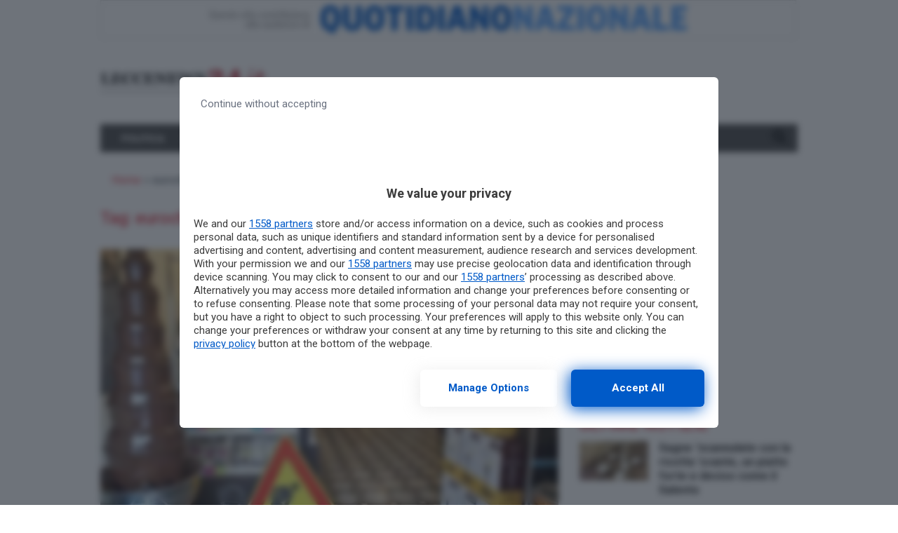

--- FILE ---
content_type: text/html; charset=UTF-8
request_url: https://www.leccenews24.it/tag/eurochocolate
body_size: 17126
content:
<!doctype html>
<html lang="it-IT">
<head>
  <meta charset="utf-8">
  <meta http-equiv="x-ua-compatible" content="ie=edge">
  <meta name="viewport" content="width=device-width, initial-scale=1, shrink-to-fit=no">
    
  <meta name='robots' content='index, follow, max-image-preview:large, max-snippet:-1, max-video-preview:-1' />
	<style>img:is([sizes="auto" i], [sizes^="auto," i]) { contain-intrinsic-size: 3000px 1500px }</style>
	
	<!-- This site is optimized with the Yoast SEO plugin v26.3 - https://yoast.com/wordpress/plugins/seo/ -->
	<title>Notizie riguardo eurochocolate, tutte le notizie riguardo eurochocolate, di Leccenews24</title>
<link data-rocket-preload as="style" href="https://fonts.googleapis.com/css?family=Roboto%3A400%2C400i%2C500%2C500i%2C700%2C700i&#038;display=swap" rel="preload">
<link href="https://fonts.googleapis.com/css?family=Roboto%3A400%2C400i%2C500%2C500i%2C700%2C700i&#038;display=swap" media="print" onload="this.media=&#039;all&#039;" rel="stylesheet">
<noscript><link rel="stylesheet" href="https://fonts.googleapis.com/css?family=Roboto%3A400%2C400i%2C500%2C500i%2C700%2C700i&#038;display=swap"></noscript>
	<link rel="canonical" href="https://www.leccenews24.it/tag/eurochocolate" />
	<meta property="og:locale" content="it_IT" />
	<meta property="og:type" content="article" />
	<meta property="og:title" content="Notizie riguardo eurochocolate, tutte le notizie riguardo eurochocolate, di Leccenews24" />
	<meta property="og:url" content="https://www.leccenews24.it/tag/eurochocolate" />
	<meta property="og:site_name" content="Leccenews24" />
	<meta name="twitter:card" content="summary_large_image" />
	<script type="application/ld+json" class="yoast-schema-graph">{"@context":"https://schema.org","@graph":[{"@type":"CollectionPage","@id":"https://www.leccenews24.it/tag/eurochocolate","url":"https://www.leccenews24.it/tag/eurochocolate","name":"Notizie riguardo eurochocolate, tutte le notizie riguardo eurochocolate, di Leccenews24","isPartOf":{"@id":"https://www.leccenews24.it/#website"},"primaryImageOfPage":{"@id":"https://www.leccenews24.it/tag/eurochocolate#primaryimage"},"image":{"@id":"https://www.leccenews24.it/tag/eurochocolate#primaryimage"},"thumbnailUrl":"https://www.leccenews24.it/wp-content/uploads/2017/07/27182735/eventi_jvij61me54abvqsssv69c8nev4_191013.jpg","breadcrumb":{"@id":"https://www.leccenews24.it/tag/eurochocolate#breadcrumb"},"inLanguage":"it-IT"},{"@type":"ImageObject","inLanguage":"it-IT","@id":"https://www.leccenews24.it/tag/eurochocolate#primaryimage","url":"https://www.leccenews24.it/wp-content/uploads/2017/07/27182735/eventi_jvij61me54abvqsssv69c8nev4_191013.jpg","contentUrl":"https://www.leccenews24.it/wp-content/uploads/2017/07/27182735/eventi_jvij61me54abvqsssv69c8nev4_191013.jpg","width":400,"height":240},{"@type":"BreadcrumbList","@id":"https://www.leccenews24.it/tag/eurochocolate#breadcrumb","itemListElement":[{"@type":"ListItem","position":1,"name":"Home","item":"https://www.leccenews24.it/"},{"@type":"ListItem","position":2,"name":"eurochocolate"}]},{"@type":"WebSite","@id":"https://www.leccenews24.it/#website","url":"https://www.leccenews24.it/","name":"Leccenews24","description":"","potentialAction":[{"@type":"SearchAction","target":{"@type":"EntryPoint","urlTemplate":"https://www.leccenews24.it/?s={search_term_string}"},"query-input":{"@type":"PropertyValueSpecification","valueRequired":true,"valueName":"search_term_string"}}],"inLanguage":"it-IT"}]}</script>
	<!-- / Yoast SEO plugin. -->


<link rel='dns-prefetch' href='//fonts.googleapis.com' />
<link rel='dns-prefetch' href='//use.fontawesome.com' />
<link href='https://fonts.gstatic.com' crossorigin rel='preconnect' />
<link rel="alternate" type="application/rss+xml" title="Leccenews24 &raquo; eurochocolate Feed del tag" href="https://www.leccenews24.it/tag/eurochocolate/feed" />
<link rel='stylesheet' id='wp-block-library-css' href='https://www.leccenews24.it/wp-includes/css/dist/block-library/style.min.css?ver=6.8.3' type='text/css' media='all' />
<style id='classic-theme-styles-inline-css' type='text/css'>
/*! This file is auto-generated */
.wp-block-button__link{color:#fff;background-color:#32373c;border-radius:9999px;box-shadow:none;text-decoration:none;padding:calc(.667em + 2px) calc(1.333em + 2px);font-size:1.125em}.wp-block-file__button{background:#32373c;color:#fff;text-decoration:none}
</style>
<style id='global-styles-inline-css' type='text/css'>
:root{--wp--preset--aspect-ratio--square: 1;--wp--preset--aspect-ratio--4-3: 4/3;--wp--preset--aspect-ratio--3-4: 3/4;--wp--preset--aspect-ratio--3-2: 3/2;--wp--preset--aspect-ratio--2-3: 2/3;--wp--preset--aspect-ratio--16-9: 16/9;--wp--preset--aspect-ratio--9-16: 9/16;--wp--preset--color--black: #000000;--wp--preset--color--cyan-bluish-gray: #abb8c3;--wp--preset--color--white: #ffffff;--wp--preset--color--pale-pink: #f78da7;--wp--preset--color--vivid-red: #cf2e2e;--wp--preset--color--luminous-vivid-orange: #ff6900;--wp--preset--color--luminous-vivid-amber: #fcb900;--wp--preset--color--light-green-cyan: #7bdcb5;--wp--preset--color--vivid-green-cyan: #00d084;--wp--preset--color--pale-cyan-blue: #8ed1fc;--wp--preset--color--vivid-cyan-blue: #0693e3;--wp--preset--color--vivid-purple: #9b51e0;--wp--preset--gradient--vivid-cyan-blue-to-vivid-purple: linear-gradient(135deg,rgba(6,147,227,1) 0%,rgb(155,81,224) 100%);--wp--preset--gradient--light-green-cyan-to-vivid-green-cyan: linear-gradient(135deg,rgb(122,220,180) 0%,rgb(0,208,130) 100%);--wp--preset--gradient--luminous-vivid-amber-to-luminous-vivid-orange: linear-gradient(135deg,rgba(252,185,0,1) 0%,rgba(255,105,0,1) 100%);--wp--preset--gradient--luminous-vivid-orange-to-vivid-red: linear-gradient(135deg,rgba(255,105,0,1) 0%,rgb(207,46,46) 100%);--wp--preset--gradient--very-light-gray-to-cyan-bluish-gray: linear-gradient(135deg,rgb(238,238,238) 0%,rgb(169,184,195) 100%);--wp--preset--gradient--cool-to-warm-spectrum: linear-gradient(135deg,rgb(74,234,220) 0%,rgb(151,120,209) 20%,rgb(207,42,186) 40%,rgb(238,44,130) 60%,rgb(251,105,98) 80%,rgb(254,248,76) 100%);--wp--preset--gradient--blush-light-purple: linear-gradient(135deg,rgb(255,206,236) 0%,rgb(152,150,240) 100%);--wp--preset--gradient--blush-bordeaux: linear-gradient(135deg,rgb(254,205,165) 0%,rgb(254,45,45) 50%,rgb(107,0,62) 100%);--wp--preset--gradient--luminous-dusk: linear-gradient(135deg,rgb(255,203,112) 0%,rgb(199,81,192) 50%,rgb(65,88,208) 100%);--wp--preset--gradient--pale-ocean: linear-gradient(135deg,rgb(255,245,203) 0%,rgb(182,227,212) 50%,rgb(51,167,181) 100%);--wp--preset--gradient--electric-grass: linear-gradient(135deg,rgb(202,248,128) 0%,rgb(113,206,126) 100%);--wp--preset--gradient--midnight: linear-gradient(135deg,rgb(2,3,129) 0%,rgb(40,116,252) 100%);--wp--preset--font-size--small: 13px;--wp--preset--font-size--medium: 20px;--wp--preset--font-size--large: 36px;--wp--preset--font-size--x-large: 42px;--wp--preset--spacing--20: 0.44rem;--wp--preset--spacing--30: 0.67rem;--wp--preset--spacing--40: 1rem;--wp--preset--spacing--50: 1.5rem;--wp--preset--spacing--60: 2.25rem;--wp--preset--spacing--70: 3.38rem;--wp--preset--spacing--80: 5.06rem;--wp--preset--shadow--natural: 6px 6px 9px rgba(0, 0, 0, 0.2);--wp--preset--shadow--deep: 12px 12px 50px rgba(0, 0, 0, 0.4);--wp--preset--shadow--sharp: 6px 6px 0px rgba(0, 0, 0, 0.2);--wp--preset--shadow--outlined: 6px 6px 0px -3px rgba(255, 255, 255, 1), 6px 6px rgba(0, 0, 0, 1);--wp--preset--shadow--crisp: 6px 6px 0px rgba(0, 0, 0, 1);}:where(.is-layout-flex){gap: 0.5em;}:where(.is-layout-grid){gap: 0.5em;}body .is-layout-flex{display: flex;}.is-layout-flex{flex-wrap: wrap;align-items: center;}.is-layout-flex > :is(*, div){margin: 0;}body .is-layout-grid{display: grid;}.is-layout-grid > :is(*, div){margin: 0;}:where(.wp-block-columns.is-layout-flex){gap: 2em;}:where(.wp-block-columns.is-layout-grid){gap: 2em;}:where(.wp-block-post-template.is-layout-flex){gap: 1.25em;}:where(.wp-block-post-template.is-layout-grid){gap: 1.25em;}.has-black-color{color: var(--wp--preset--color--black) !important;}.has-cyan-bluish-gray-color{color: var(--wp--preset--color--cyan-bluish-gray) !important;}.has-white-color{color: var(--wp--preset--color--white) !important;}.has-pale-pink-color{color: var(--wp--preset--color--pale-pink) !important;}.has-vivid-red-color{color: var(--wp--preset--color--vivid-red) !important;}.has-luminous-vivid-orange-color{color: var(--wp--preset--color--luminous-vivid-orange) !important;}.has-luminous-vivid-amber-color{color: var(--wp--preset--color--luminous-vivid-amber) !important;}.has-light-green-cyan-color{color: var(--wp--preset--color--light-green-cyan) !important;}.has-vivid-green-cyan-color{color: var(--wp--preset--color--vivid-green-cyan) !important;}.has-pale-cyan-blue-color{color: var(--wp--preset--color--pale-cyan-blue) !important;}.has-vivid-cyan-blue-color{color: var(--wp--preset--color--vivid-cyan-blue) !important;}.has-vivid-purple-color{color: var(--wp--preset--color--vivid-purple) !important;}.has-black-background-color{background-color: var(--wp--preset--color--black) !important;}.has-cyan-bluish-gray-background-color{background-color: var(--wp--preset--color--cyan-bluish-gray) !important;}.has-white-background-color{background-color: var(--wp--preset--color--white) !important;}.has-pale-pink-background-color{background-color: var(--wp--preset--color--pale-pink) !important;}.has-vivid-red-background-color{background-color: var(--wp--preset--color--vivid-red) !important;}.has-luminous-vivid-orange-background-color{background-color: var(--wp--preset--color--luminous-vivid-orange) !important;}.has-luminous-vivid-amber-background-color{background-color: var(--wp--preset--color--luminous-vivid-amber) !important;}.has-light-green-cyan-background-color{background-color: var(--wp--preset--color--light-green-cyan) !important;}.has-vivid-green-cyan-background-color{background-color: var(--wp--preset--color--vivid-green-cyan) !important;}.has-pale-cyan-blue-background-color{background-color: var(--wp--preset--color--pale-cyan-blue) !important;}.has-vivid-cyan-blue-background-color{background-color: var(--wp--preset--color--vivid-cyan-blue) !important;}.has-vivid-purple-background-color{background-color: var(--wp--preset--color--vivid-purple) !important;}.has-black-border-color{border-color: var(--wp--preset--color--black) !important;}.has-cyan-bluish-gray-border-color{border-color: var(--wp--preset--color--cyan-bluish-gray) !important;}.has-white-border-color{border-color: var(--wp--preset--color--white) !important;}.has-pale-pink-border-color{border-color: var(--wp--preset--color--pale-pink) !important;}.has-vivid-red-border-color{border-color: var(--wp--preset--color--vivid-red) !important;}.has-luminous-vivid-orange-border-color{border-color: var(--wp--preset--color--luminous-vivid-orange) !important;}.has-luminous-vivid-amber-border-color{border-color: var(--wp--preset--color--luminous-vivid-amber) !important;}.has-light-green-cyan-border-color{border-color: var(--wp--preset--color--light-green-cyan) !important;}.has-vivid-green-cyan-border-color{border-color: var(--wp--preset--color--vivid-green-cyan) !important;}.has-pale-cyan-blue-border-color{border-color: var(--wp--preset--color--pale-cyan-blue) !important;}.has-vivid-cyan-blue-border-color{border-color: var(--wp--preset--color--vivid-cyan-blue) !important;}.has-vivid-purple-border-color{border-color: var(--wp--preset--color--vivid-purple) !important;}.has-vivid-cyan-blue-to-vivid-purple-gradient-background{background: var(--wp--preset--gradient--vivid-cyan-blue-to-vivid-purple) !important;}.has-light-green-cyan-to-vivid-green-cyan-gradient-background{background: var(--wp--preset--gradient--light-green-cyan-to-vivid-green-cyan) !important;}.has-luminous-vivid-amber-to-luminous-vivid-orange-gradient-background{background: var(--wp--preset--gradient--luminous-vivid-amber-to-luminous-vivid-orange) !important;}.has-luminous-vivid-orange-to-vivid-red-gradient-background{background: var(--wp--preset--gradient--luminous-vivid-orange-to-vivid-red) !important;}.has-very-light-gray-to-cyan-bluish-gray-gradient-background{background: var(--wp--preset--gradient--very-light-gray-to-cyan-bluish-gray) !important;}.has-cool-to-warm-spectrum-gradient-background{background: var(--wp--preset--gradient--cool-to-warm-spectrum) !important;}.has-blush-light-purple-gradient-background{background: var(--wp--preset--gradient--blush-light-purple) !important;}.has-blush-bordeaux-gradient-background{background: var(--wp--preset--gradient--blush-bordeaux) !important;}.has-luminous-dusk-gradient-background{background: var(--wp--preset--gradient--luminous-dusk) !important;}.has-pale-ocean-gradient-background{background: var(--wp--preset--gradient--pale-ocean) !important;}.has-electric-grass-gradient-background{background: var(--wp--preset--gradient--electric-grass) !important;}.has-midnight-gradient-background{background: var(--wp--preset--gradient--midnight) !important;}.has-small-font-size{font-size: var(--wp--preset--font-size--small) !important;}.has-medium-font-size{font-size: var(--wp--preset--font-size--medium) !important;}.has-large-font-size{font-size: var(--wp--preset--font-size--large) !important;}.has-x-large-font-size{font-size: var(--wp--preset--font-size--x-large) !important;}
:where(.wp-block-post-template.is-layout-flex){gap: 1.25em;}:where(.wp-block-post-template.is-layout-grid){gap: 1.25em;}
:where(.wp-block-columns.is-layout-flex){gap: 2em;}:where(.wp-block-columns.is-layout-grid){gap: 2em;}
:root :where(.wp-block-pullquote){font-size: 1.5em;line-height: 1.6;}
</style>
<link rel='stylesheet' id='gn-frontend-gnfollow-style-css' href='https://www.leccenews24.it/wp-content/plugins/gn-publisher/assets/css/gn-frontend-gnfollow.min.css?ver=1.5.24' type='text/css' media='all' />
<link data-minify="1" rel='stylesheet' id='sage/main.css-css' href='https://www.leccenews24.it/wp-content/cache/min/1/wp-content/themes/localmente/dist/styles/main.css?ver=1762729695' type='text/css' media='all' />

<link data-minify="1" rel='stylesheet' id='css-awesomeall-css' href='https://www.leccenews24.it/wp-content/cache/min/1/releases/v5.6.3/css/all.css?ver=1762729695' type='text/css' media='all' />
<link data-minify="1" rel='stylesheet' id='css-custom-css' href='https://www.leccenews24.it/wp-content/cache/min/1/wp-content/themes/agrigentooggi/resources/assets/styles/custom.css?ver=1762729695' type='text/css' media='all' />
<script type="text/javascript" src="https://www.leccenews24.it/wp-includes/js/jquery/jquery.min.js?ver=3.7.1" id="jquery-core-js" data-rocket-defer defer></script>
<script type="text/javascript" src="https://www.leccenews24.it/wp-includes/js/jquery/jquery-migrate.min.js?ver=3.4.1" id="jquery-migrate-js" data-rocket-defer defer></script>
<script type="application/ld+json">
{
    "@context": "http:\/\/schema.org\/",
    "@type": "WebPage",
    "description": "",
    "url": "https:\/\/www.leccenews24.it"
}
</script><link rel="icon" href="https://www.leccenews24.it/wp-content/uploads/2021/09/cropped-d3b59dc0-4599-4f4d-a405-5786ddc962bb-32x32.jpg" sizes="32x32" />
<link rel="icon" href="https://www.leccenews24.it/wp-content/uploads/2021/09/cropped-d3b59dc0-4599-4f4d-a405-5786ddc962bb-192x192.jpg" sizes="192x192" />
<link rel="apple-touch-icon" href="https://www.leccenews24.it/wp-content/uploads/2021/09/cropped-d3b59dc0-4599-4f4d-a405-5786ddc962bb-180x180.jpg" />
<meta name="msapplication-TileImage" content="https://www.leccenews24.it/wp-content/uploads/2021/09/cropped-d3b59dc0-4599-4f4d-a405-5786ddc962bb-270x270.jpg" />
		<style type="text/css" id="wp-custom-css">
			@media(max-width:999.98px){
	.d-md-none{
	display:none !important
	}
}

.social-share .d-md-none{
	display:inline-block !important
}@media (max-width:477.98px){
	.pt-Lq8 .pt-uvo .pt-rAv .pt-gGJ{
		max-height:180px;
	}
}		</style>
		<noscript><style id="rocket-lazyload-nojs-css">.rll-youtube-player, [data-lazy-src]{display:none !important;}</style></noscript>  
  <script>
  //Static Queue Snippet
  ! function(t, n) {
    t[n] = t[n] || {
        nlsQ: function(e, o, c, r, s, i) {
            return s = t.document, r = s.createElement("script"), r.async = 1, r.src =
                ("http:" === t.location.protocol ? "http:" : "https:") + "//cdn-gl.imrworldwide.com/conf/" +
                e + ".js#name=" + o + "&ns=" + n, i = s.getElementsByTagName("script")[0],
                i.parentNode.insertBefore(r, i), t[n][o] = t[n][o] || {
                    g: c || {},
                    ggPM: function(e, c, r, s, i) {
                        (t[n][o].q = t[n][o].q || []).push([e, c, r, s, i])
                    }
                }, t[n][o]}}}
  (window, "NOLBUNDLE");

  // SDK Initialization
  var nSdkInstance = NOLBUNDLE.nlsQ("PF63EEC23-CFFF-46C7-A53D-46640E50C84F", "nlsnInstance", {
  });      // Content Metadata 
    var nielsenMetadata = {
    type: 'static', 
    assetid: 'post-',
    section: 'Leccenews24_BRW'
    };

        //Event 'staticstart' Call
      nSdkInstance.ggPM("staticstart", nielsenMetadata);
  </script>
  
              <script async data-cfasync='false' type='text/javascript' src='https://cmp.pubtech.ai/189/pubtech-cmp-v2.js'></script>
<style>#rtbuzz_Inimage_23305,#rtbuzz_Interstitial_21299,#rtbuzz_Skin,#rtbuzz_VIP_21361,#rtbuzz_sticky_10085{line-height:0}@media only screen and (max-width:970px){#rtbuzz_BTF1mobile_21347,#rtbuzz_BTF2mobile_21349,#rtbuzz_BTF3mobile_21351,#rtbuzz_bottommobile_21353,#rtbuzz_boxtop_21355,#rtbuzz_topmobile_10082{min-height:250px;margin:15px 0}#rtbuzz_middlemobile_21345{min-height:400px;margin:15px 0}}@media only screen and (min-width:971px){#rtbuzz_bottomright,#rtbuzz_insidepostmiddle,#rtbuzz_insideposttop,#rtbuzz_masthead,#rtbuzz_middleright,#rtbuzz_topright{min-height:250px;margin:15px 0}}</style>
<script src="https://adv.rtbuzz.net/w2813.js" async></script>
<script>window.RTBuzz=window.RTBuzz||{},window.RTBuzz.cmd=window.RTBuzz.cmd||[];</script>

<!-- BEGIN requireConsent -->
<script>
window.onConsent = window.onConsent || {};
onConsent.script = function (src, async, attributes) {
    return function () {
        var s = document.createElement('script');
        s.setAttribute('src', src);
        !!async && s.setAttribute('async', async);
        for (var attribute in attributes) {
            if (attributes.hasOwnProperty(attribute)) {
                s.setAttribute(attribute, attributes[attribute]);
            }
        }
        document.head.appendChild(s);
    }
}
onConsent.iframe = function(placeholderId, src, attributes) {
    return function() {
        var placeholder = document.getElementById(placeholderId);
        var iframe = document.createElement('iframe');
        iframe.setAttribute('src', src);
        for (var attribute in attributes) {
            if (attributes.hasOwnProperty(attribute)) {
                iframe.setAttribute(attribute, attributes[attribute]);
            }
        }
        placeholder.parentElement.replaceChild(iframe, placeholder);
    }
}
onConsent.handler = function (scopeName) {
    if (scopeName in window.onConsent) {
        window.onConsent[scopeName].handler();
    } else {
        console.log('Consent scope ' + scopeName + ' not defined');
    }
}
onConsent.addScope = function (scopeName) {
    onConsent[scopeName] = onConsent[scopeName] || {
        cmd: [],
        handler: function() {
            var _holdForConsent = window.onConsent[scopeName].cmd;
            for (var i = 0; i < _holdForConsent.length; i++) {
                if (typeof _holdForConsent[i] === 'function') _holdForConsent[i]();
            }
            _holdForConsent = [];
            window.onConsent[scopeName].cmd = {
                push: function (cmd) {
                    if (typeof cmd === 'function') cmd();
                }
            }
        }
    }
}
onConsent.addScope('adv');
</script>
<!-- END requireConsent -->

<!-- Google Tag Manager -->
<script>(function(w,d,s,l,i){w[l]=w[l]||[];w[l].push({'gtm.start':
new Date().getTime(),event:'gtm.js'});var f=d.getElementsByTagName(s)[0],
j=d.createElement(s),dl=l!='dataLayer'?'&l='+l:'';j.async=true;j.src=
'https://www.googletagmanager.com/gtm.js?id='+i+dl;f.parentNode.insertBefore(j,f);
})(window,document,'script','dataLayer','GTM-MQ7TJ7Z');</script>
<!-- End Google Tag Manager -->

<script type="text/javascript">
	var __pub_tech_cmp_on_consent_queue = __pub_tech_cmp_on_consent_queue || [];
	var consentGiven = false;
	__pub_tech_cmp_on_consent_queue.push((consentStrings, consentObject, publisherConsentObject) => {
	    let purposeRequired;
	    const purposeIdRequired = [1,2,7,9,10];
	    purposeIdRequired.forEach(id => {
	        purposeRequired = (consentObject.purposeConsents.has(id) === true && purposeRequired !== false) ? true : false;
	    })
	
	    if(purposeRequired) {
	        consentGiven = true;
	        googletag.cmd.push(function() {
	        	googletag.pubads().refresh();
	        });
	        onConsent.handler('adv');
	    }
	
	});
	
	function cn_cookies_accepted() {
	    return consentGiven;
	}
	
	
	function isConsentGiven() {
	    return consentGiven;
	}
</script>

<script>onConsent.adv.cmd.push(onConsent.script('https://www.googletagservices.com/tag/js/gpt.js', 'async'));</script>

<script type="text/javascript">
    var googletag = googletag || {};
    googletag.cmd = googletag.cmd || [];

    function isQNLDevice(device) {
        var w1 = window.innerWidth;
        var w2 = document.documentElement.clientWidth;
        var w3 = window.outerWidth;
        var w = 1024;
        if (w1 && w1 != w) w = w1;
        else if (w2 && w2 != w) w = w2;
        else if (w3 && w3 != w) w = w3;
        var mobileCondition = w < 768;
        return device.match(/\bmobile\b/i) ? mobileCondition : !mobileCondition;
    }
</script>
<script type="text/javascript">
    googletag.cmd.push(function() {
     
googletag.defineSlot('/1010125/QN-Local/LecceNews24/Ros/300x250-600', [[300, 250], [300, 600]], 'div-gpt-ad-1472810647209-0').addService(googletag.pubads());
            googletag.defineSlot('/1010125/QN-Local/LecceNews24/Ros/728x90-Skin', [728, 90], 'div-gpt-ad-1490350047855-0').addService(googletag.pubads());
            googletag.defineSlot('/1010125/QN-Local/LecceNews24/Ros/Masthead', [[990, 60], [970, 250], [990, 90], [990, 250]], 'div-gpt-ad-1490350047855-1').addService(googletag.pubads());
            googletag.defineSlot('/1010125/QN-Local/LecceNews24/Ros/300x250-600', [[300, 250], [300, 600]], 'div-gpt-ad-1490350047855-3').addService(googletag.pubads());
            googletag.defineSlot('/142251687/300x250_pos1_ros_leccenews24', [300, 250], 'div-gpt-ad-1498557333018-2').addService(googletag.pubads());
            googletag.defineSlot('/142251687/300x250_pos2_ros_leccenews24', [300, 250], 'div-gpt-ad-1498557333018-6').addService(googletag.pubads());
            googletag.defineSlot('/142251687/684x120_pos1_ros_leccenews24', [653, 120], 'div-gpt-ad-1498557333018-9').addService(googletag.pubads());
            googletag.defineSlot('/142251687/684x120_pos2_ros_leccenews24', [653, 120], 'div-gpt-ad-1498557333018-11').addService(googletag.pubads());
            googletag.defineSlot('/142251687/684x120_pos3_ros_leccenews24', [653, 120], 'div-gpt-ad-1498557333018-13').addService(googletag.pubads());
            googletag.defineSlot('/142251687/leaderboard_ros_leccenews24', [728, 90], 'div-gpt-ad-1498557333018-19').addService(googletag.pubads());
            googletag.defineSlot('/142251687/pushbar_pos1_ros_leccenews24', [[990, 250], [990, 90], [970, 250]], 'div-gpt-ad-1498557333018-21').addService(googletag.pubads());
            googletag.defineSlot('/142251687/pushbar_pos2_ros_leccenews24', [[990, 250], [990, 90], [970, 250]], 'div-gpt-ad-1498557333018-23').addService(googletag.pubads());
 googletag.defineOutOfPageSlot('/142251687/overlay_home_Leccenews24', 'div-gpt-ad-1510930919284-0').addService(googletag.pubads());

        var dfp_k = window["dfp_targeting"] || {};
        for (var k in dfp_k) googletag.pubads().setTargeting(k, dfp_k[k]);
        googletag.pubads().disableInitialLoad();
		googletag.pubads().enableSingleRequest();
        // googletag.pubads().collapseEmptyDivs();
        googletag.enableServices();
    });
</script>
        
  <meta name="generator" content="WP Rocket 3.20.1.2" data-wpr-features="wpr_defer_js wpr_minify_js wpr_lazyload_iframes wpr_image_dimensions wpr_minify_css wpr_preload_links wpr_desktop" /></head>
<body class="archive tag tag-eurochocolate tag-17528 wp-theme-localmenteresources wp-child-theme-agrigentooggiresources sidebar-primary app-data index-data archive-data tag-data tag-17528-data tag-eurochocolate-data">
                    
    
    
    <div data-rocket-location-hash="05d97b3480fe4f4d60a94eadb13b6e59" id="wrapper" class="container main-container pr-0 pl-0">
        <header data-rocket-location-hash="4f501caf62b48400b209604c2e77a182" class="banner">
    <div data-rocket-location-hash="40f22408a88335a0945fffe944caafc3" class="container">

        <div class="row">
            <div class="sidebar-header col-12 d-flex flex-wrap">
                <section class="widget_text widget custom_html-24 widget_custom_html"><div class="textwidget custom-html-widget"><img width="992" height="55" style="display:block;margin-bottom:1rem;width: 100%;" src="https://www.leccenews24.it/wp-content/uploads/2022/03/banner.jpg" class="d-lg-block d-md-none"/></div></section>            </div>
        </div>        
        
                    <div class="row d-flex flex-column flex-md-row justify-content-between align-items-center">
        <div class="col-lg-3 logo pr-0 d-none d-lg-block">
                                 <a href="https://www.leccenews24.it" title="Leccenews24">
                        <img width="338" height="51" class="img-fluid" src="https://www.leccenews24.it/wp-content/uploads/2018/09/25113025/logo_top.png" alt=""/>
                    </a>
                    </div>
        <div class="col-lg-9 leaderboard d-flex justify-content-end">
                            <div class="lb-desktop">
                    <!-- /142251687/leaderboard_ros_leccenews24 -->
<div id='div-gpt-ad-1498557333018-19' style='height:90px; width:728px;'>
<script>
googletag.cmd.push(function() { googletag.display('div-gpt-ad-1498557333018-19'); });
</script>
</div>                </div>
                    </div>
    </div>

    <div class="banner-above-menu desktop mb-3">
        <!-- Interstitial_21299-->
<div id="rtbuzz_Interstitial_21299"></div><script> window.RTBuzz.cmd.push("Interstitial_21299");</script>

<!-- VIP_21361-->
<div id="rtbuzz_VIP_21361"></div><script> window.RTBuzz.cmd.push("VIP_21361");</script>

<!-- sticky_10085-->
<div id="rtbuzz_sticky_10085"></div><script> window.RTBuzz.cmd.push("sticky_10085");</script>    </div>


        
        
        <nav class="navbar navbar-expand-lg navbar-light bg-light mt-3 mb-3">
            <div class="mobile-header d-flex flex-row d-lg-none justify-content-between align-items-center">
                <div class="logo">
                                             <a href="https://www.leccenews24.it" title="Leccenews24">
                            <img width="338" height="51" class="img-fluid" src="https://www.leccenews24.it/wp-content/uploads/2018/09/25113034/logo_top1.png" alt=""/>
                        </a>
                                    </div>
                <div>
                    <button class="navbar-toggler mr-2" type="button" data-toggle="collapse" data-target="#bs4navbar" aria-controls="bs4navbar" aria-expanded="false" aria-label="Toggle navigation">
                        <span class="navbar-toggler-icon"></span>
                    </button>
                    <a data-toggle="collapse" href="#collapseExample" role="button" aria-expanded="false" aria-controls="collapseExample" class="search-icon-container">
                        <i class="fas fa-search search-icon"></i>
                    </a>
                </div>
            </div>
            
            <div id="bs4navbar" class="collapse navbar-collapse"><ul id="menu-main-menu" class="navbar-nav mr-auto"><li id="menu-item-316904" class="menu-item menu-item-type-custom menu-item-object-custom menu-item-316904 nav-item"><a href="/politica" class="nav-link">POLITICA</a></li>
<li id="menu-item-316905" class="menu-item menu-item-type-custom menu-item-object-custom menu-item-316905 nav-item"><a href="/cronaca" class="nav-link">CRONACA</a></li>
<li id="menu-item-342977" class="menu-item menu-item-type-taxonomy menu-item-object-category menu-item-342977 nav-item"><a href="https://www.leccenews24.it/category/attualita" class="nav-link">ATTUALITÀ</a></li>
<li id="menu-item-316907" class="menu-item menu-item-type-custom menu-item-object-custom menu-item-316907 nav-item"><a href="/turismo" class="nav-link">TURISMO</a></li>
<li id="menu-item-316908" class="menu-item menu-item-type-custom menu-item-object-custom menu-item-316908 nav-item"><a href="/sport" class="nav-link">SPORT</a></li>
<li id="menu-item-316909" class="menu-item menu-item-type-custom menu-item-object-custom menu-item-316909 nav-item"><a href="/cultura-spettacoli" class="nav-link">CULTURA &#038; SPETTACOLI</a></li>
<li id="menu-item-316877" class="menu-item menu-item-type-post_type menu-item-object-page menu-item-316877 nav-item"><a href="https://www.leccenews24.it/elenco-comuni-puglia-salento" class="nav-link">LOCALITÀ</a></li>
</ul></div>

            <a data-toggle="collapse" href="#collapseExample" role="button" aria-expanded="false" aria-controls="collapseExample" class="search-icon-container">
                <i class="fas fa-search search-icon d-none d-lg-block"></i>
            </a>
        </nav>

        <div class="collapse" id="collapseExample">
            <div class="header-search border p-2 mb-3">
                <form class="form-inline" id="searchform" method="get" action="https://www.leccenews24.it/">
    <div class="input-group">
        <input type="text" class="form-control" name="s" placeholder="Cerca" value="">
        <div class="input-group-append">
        <input class="btn btn-primary" type="submit" value="Cerca">
        </div>
    </div>
</form>            </div>
        </div>

        
                    <nav class="breadcrumbs" aria-label="breadcrumb"><span><span><a href="https://www.leccenews24.it/">Home</a></span> » <span class="breadcrumb_last" aria-current="page">eurochocolate</span></span></nav>        
                                    <div class="banner-under-menu desktop mb-3 d-none d-lg-block">
                    <center>
<!-- boxtop_21355-->
<div id="rtbuzz_boxtop_21355"></div><script> window.RTBuzz.cmd.push("boxtop_21355");</script>

<!-- /1010125/QN-Local/LecceNews24/Ros/Masthead -->
<div id='div-gpt-ad-1490350047855-1'>
<script>
googletag.cmd.push(function() { googletag.display('div-gpt-ad-1490350047855-1'); });
</script>
</div>
</center>                </div>

            
                
    </div>
</header>

        <div data-rocket-location-hash="5d14f49c0f6cf8a09cabf4266485faf2" class="wrap container" role="document">
            <div data-rocket-location-hash="e779a683a4d22fe94c2145cff1480513" class="content  row d-md-flex flex-wrap ">
                <main class="main  col-lg-8 mb-5 mb-lg-0 ">
                  <div class="page-header">
    <h1>Tag: <span>eurochocolate</span></h1>

</div>

  
  <article class="two-third-single-news mb-5 post-221637 post type-post status-publish format-standard has-post-thumbnail hentry category-attualita tag-eurochocolate locations-lecce">
                            <a class="image-link" href="https://www.leccenews24.it/attualita/un-nuovo-chocostore-e-in-arrivo-a-lecce-eurochocolate-benvenuta-al-sud.htm" title="Un nuovo Chocostore &egrave;¨ in arrivo a Lecce. Eurochocolate benvenuta al Sud">
                    <img width="400" height="240" src="https://www.leccenews24.it/wp-content/uploads/2017/07/27182735/eventi_jvij61me54abvqsssv69c8nev4_191013.jpg" class=" img-fluid wp-post-image" alt="" decoding="async" fetchpriority="high" />                </a>
            
            <div class="two-third-single-news--text">
                <div class="info-data">
                                        <a class="category" href="https://www.leccenews24.it/category/attualita">
                        Attualità
                    </a>
                    <span class="separator">/</span>
                    <span class="date">5 Dicembre 2013 14:18</span>
                </div>

                                    <h2><a href="https://www.leccenews24.it/attualita/un-nuovo-chocostore-e-in-arrivo-a-lecce-eurochocolate-benvenuta-al-sud.htm">Un nuovo Chocostore &egrave;¨ in arrivo a Lecce. Eurochocolate benvenuta al Sud</a></h2>
                
                                    <p class="widget-excerpt has-excerpt">Lecce ospiter&agrave; un nuovo punto vendita Chocostore by Eurochocolate. L'inaugurazione &egrave;¨ prevista per il 7 Dicembre in via Vittorio Emanuele II.</p>
                
                	            <span class="widget-signature">
                    Di 
                                        <a href="https://www.leccenews24.it/author/r-aissalive-it" rel="author" class="fn">
                        Raissa Del Prete
                    </a>
                    	            </span>
                            </div><!-- ./wide-text -->
        </article>
    
                                <div class="adv-loop mb-3">
                <!-- /142251687/684x120_pos1_ros_leccenews24 -->
<div id='div-gpt-ad-1498557333018-9' style='height:120px; width:653px;'>
<script>
googletag.cmd.push(function() { googletag.display('div-gpt-ad-1498557333018-9'); });
</script>
</div>
            </div>
            
  
                </main>
                                <aside class="sidebar  col-lg-4 ">
                    <section class="widget">
            <center>
<!-- BTF1mobile_21347-->
<div id="rtbuzz_BTF1mobile_21347"></div><script> window.RTBuzz.cmd.push("BTF1mobile_21347");</script>

<!-- topright-->
<div id="rtbuzz_topright"></div><script> window.RTBuzz.cmd.push("topright");</script>

<!-- /1010125/QN-Local/LecceNews24/Ros/300x250-600 -->
<div id='div-gpt-ad-1490350047855-3'>
<script>
googletag.cmd.push(function() { googletag.display('div-gpt-ad-1490350047855-3'); });
</script>
</div>
</center>        </section>
    
    <section class="widget widget_articoli-3 widget_widget_articoli"><h2>ULTIME NOTIZIE</h2><!-- Start one-third-list -->
        <article class="one-third-list post-399595 post type-post status-publish format-standard has-post-thumbnail hentry category-eno-gastronomia tag-ricette tag-ricette-tipiche-salentine locations-dal-salento">
            <div class="row">
                <div class="one-third-list--image col-4 mb-0 mb-md-2 mb-lg-0">
                                            <a class="image-link" href="https://www.leccenews24.it/turismo/eno-gastronomia/sagne-ncannulate-ricetta.htm" title="Sagne &#8216;ncannulate con la ricotta &#8216;scante, un piatto forte e deciso come il Salento">
                            <img width="213" height="120" src="https://www.leccenews24.it/wp-content/uploads/2019/07/IMG_7253-213x120.jpg" class=" img-fluid wp-post-image" alt="" decoding="async" loading="lazy" srcset="https://www.leccenews24.it/wp-content/uploads/2019/07/IMG_7253-213x120.jpg 213w, https://www.leccenews24.it/wp-content/uploads/2019/07/IMG_7253-653x367.jpg 653w, https://www.leccenews24.it/wp-content/uploads/2019/07/IMG_7253-311x175.jpg 311w" sizes="auto, (max-width: 213px) 100vw, 213px" />                        </a>
                                    </div>

                <div class="one-third-list--text col-8">
                    <div class="info-data">
                                                <a class="category" href="https://www.leccenews24.it/category/turismo/eno-gastronomia">
                            Eno-Gastronomia
                        </a>
                        <span class="separator">/</span>
                        <span class="date">18 Gennaio 2026 11:02</span>
                    </div>

                    <h3>
                        <a href="https://www.leccenews24.it/turismo/eno-gastronomia/sagne-ncannulate-ricetta.htm">
                            Sagne &#8216;ncannulate con la ricotta &#8216;scante, un piatto forte e deciso come il Salento                        </a>
                    </h3>
                            
                                            <p class="widget-excerpt has-excerpt">Le Sagne 'ncannulate, sono il primo piatto tipico Salentino. In origine veniva preparato per il classico pranzo della domenica. Ora, invece, abbonda sulle nostre tavole anche nei giorni infrasettimanali.</p>
                    
                    
                                    </div>
            </div>
        </article>
        <!-- End one-third-list -->
     
     
        <!-- Start one-third-list -->
        <article class="one-third-list post-553406 post type-post status-publish format-standard has-post-thumbnail hentry category-viaggi-itinerari">
            <div class="row">
                <div class="one-third-list--image col-4 mb-0 mb-md-2 mb-lg-0">
                                            <a class="image-link" href="https://www.leccenews24.it/turismo/viaggi-itinerari/storia-fiume-idume-lecce.htm" title="L’Idume, il fiume che sussurra sotto la città">
                            <img width="213" height="120" src="https://www.leccenews24.it/wp-content/uploads/2026/01/fiume-idume-lecce-213x120.jpg" class=" img-fluid wp-post-image" alt="" decoding="async" loading="lazy" srcset="https://www.leccenews24.it/wp-content/uploads/2026/01/fiume-idume-lecce-213x120.jpg 213w, https://www.leccenews24.it/wp-content/uploads/2026/01/fiume-idume-lecce-653x367.jpg 653w, https://www.leccenews24.it/wp-content/uploads/2026/01/fiume-idume-lecce-311x175.jpg 311w" sizes="auto, (max-width: 213px) 100vw, 213px" />                        </a>
                                    </div>

                <div class="one-third-list--text col-8">
                    <div class="info-data">
                                                <a class="category" href="https://www.leccenews24.it/category/turismo/viaggi-itinerari">
                            Viaggi &amp; Itinerari
                        </a>
                        <span class="separator">/</span>
                        <span class="date">18 Gennaio 2026 10:47</span>
                    </div>

                    <h3>
                        <a href="https://www.leccenews24.it/turismo/viaggi-itinerari/storia-fiume-idume-lecce.htm">
                            L’Idume, il fiume che sussurra sotto la città                        </a>
                    </h3>
                            
                                            <p class="widget-excerpt has-excerpt">Tutti conoscono Lecce per l’oro della sua pietra leccese, per il ricamo barocco delle sue chiese e per il calore del sole che incendia Piazza Duomo al tramonto. Ma pochi sanno che, proprio sotto i piedi dei passanti ignari, scorre un’anima d’acqua fresca e silenziosa. È il Fiume Idume, il segreto meglio custodito del Salento.</p>
                    
                    
                                    </div>
            </div>
        </article>
        <!-- End one-third-list -->
     
     
        <!-- Start one-third-list -->
        <article class="one-third-list post-553407 post type-post status-publish format-standard has-post-thumbnail hentry category-cronaca category-newsletter category-primo_piano locations-lecce">
            <div class="row">
                <div class="one-third-list--image col-4 mb-0 mb-md-2 mb-lg-0">
                                            <a class="image-link" href="https://www.leccenews24.it/cronaca/furto-furgone-mensa-poveri-santa-rosa-lecce.htm" title="Tu che hai rubato ai poveri&#8230; Cosa ne sarà della tua vita?">
                            <img width="213" height="120" src="https://www.leccenews24.it/wp-content/uploads/2026/01/164521be-a9fe-4f21-a67c-7d67bba54355-213x120.jpg" class=" img-fluid wp-post-image" alt="" decoding="async" loading="lazy" srcset="https://www.leccenews24.it/wp-content/uploads/2026/01/164521be-a9fe-4f21-a67c-7d67bba54355-213x120.jpg 213w, https://www.leccenews24.it/wp-content/uploads/2026/01/164521be-a9fe-4f21-a67c-7d67bba54355-311x175.jpg 311w" sizes="auto, (max-width: 213px) 100vw, 213px" />                        </a>
                                    </div>

                <div class="one-third-list--text col-8">
                    <div class="info-data">
                                                <a class="category" href="https://www.leccenews24.it/category/cronaca">
                            Cronaca
                        </a>
                        <span class="separator">/</span>
                        <span class="date">18 Gennaio 2026 10:24</span>
                    </div>

                    <h3>
                        <a href="https://www.leccenews24.it/cronaca/furto-furgone-mensa-poveri-santa-rosa-lecce.htm">
                            Tu che hai rubato ai poveri&#8230; Cosa ne sarà della tua vita?                        </a>
                    </h3>
                            
                                            <p class="widget-excerpt has-excerpt">Lettera aperta a chi ha rubato il furgone della mensa dei poveri di Santa Rosa. Di tutti gli atti criminali, questo è il più indegno. Restituirlo sarebbe l'unica cosa da fare per evitare la rovina.</p>
                    
                    
                    	                <span class="widget-signature">
                        Di 
                                                <a href="https://www.leccenews24.it/author/editoreleccenews24-it" rel="author" class="fn">
                            Redazione
                        </a>
                        	                </span>
                                    </div>
            </div>
        </article>
        <!-- End one-third-list -->
     
     
        <!-- Start one-third-list -->
        <article class="one-third-list post-553403 post type-post status-publish format-standard has-post-thumbnail hentry category-calcio category-in-evidenza category-newsletter category-sport tag-lecce-calcio locations-lecce">
            <div class="row">
                <div class="one-third-list--image col-4 mb-0 mb-md-2 mb-lg-0">
                                            <a class="image-link" href="https://www.leccenews24.it/sport/serie-a-2026-milan-lecce-probabili-formazioni.htm" title="Lecce alla &#8220;Scala del calcio&#8221; per l&#8217;impresa impossibile. Le probabili formazioni della sfida con il Milan">
                            <img width="213" height="120" src="https://www.leccenews24.it/wp-content/uploads/2026/01/Lecce_Como-18-213x120.jpg" class=" img-fluid wp-post-image" alt="" decoding="async" loading="lazy" srcset="https://www.leccenews24.it/wp-content/uploads/2026/01/Lecce_Como-18-213x120.jpg 213w, https://www.leccenews24.it/wp-content/uploads/2026/01/Lecce_Como-18-653x367.jpg 653w, https://www.leccenews24.it/wp-content/uploads/2026/01/Lecce_Como-18-311x175.jpg 311w" sizes="auto, (max-width: 213px) 100vw, 213px" />                        </a>
                                    </div>

                <div class="one-third-list--text col-8">
                    <div class="info-data">
                                                <a class="category" href="https://www.leccenews24.it/category/sport/calcio">
                            Calcio
                        </a>
                        <span class="separator">/</span>
                        <span class="date">18 Gennaio 2026 8:00</span>
                    </div>

                    <h3>
                        <a href="https://www.leccenews24.it/sport/serie-a-2026-milan-lecce-probabili-formazioni.htm">
                            Lecce alla &#8220;Scala del calcio&#8221; per l&#8217;impresa impossibile. Le probabili formazioni della sfida con il Milan                        </a>
                    </h3>
                            
                                            <p class="widget-excerpt has-excerpt">Mister Di Francesco si vede costretto a fare  a meno di Veiga, Gaspar e Camarda, ma ritrova Ramadani e Banda che hanno scontato la squalifica</p>
                    
                    
                    	                <span class="widget-signature">
                        Di 
                                                <a href="https://www.leccenews24.it/author/editoreleccenews24-it" rel="author" class="fn">
                            Redazione
                        </a>
                        	                </span>
                                    </div>
            </div>
        </article>
        <!-- End one-third-list -->
     
     
        <!-- Start one-third-list -->
        <article class="one-third-list post-553395 post type-post status-publish format-standard has-post-thumbnail hentry category-cronaca category-in-evidenza">
            <div class="row">
                <div class="one-third-list--image col-4 mb-0 mb-md-2 mb-lg-0">
                                            <a class="image-link" href="https://www.leccenews24.it/cronaca/arresto-coppia-taurisano-droga.htm" title="&#8220;C&#8217;è la signora?&#8221;, bussa alla porta con i contanti in mano, ma in casa c&#8217;è la Polizia. Nei guai una coppia">
                            <img width="213" height="120" src="https://www.leccenews24.it/wp-content/uploads/2026/01/WhatsApp-Image-2026-01-17-at-15.27.49-213x120.jpeg" class=" img-fluid wp-post-image" alt="" decoding="async" loading="lazy" srcset="https://www.leccenews24.it/wp-content/uploads/2026/01/WhatsApp-Image-2026-01-17-at-15.27.49-213x120.jpeg 213w, https://www.leccenews24.it/wp-content/uploads/2026/01/WhatsApp-Image-2026-01-17-at-15.27.49-653x367.jpeg 653w, https://www.leccenews24.it/wp-content/uploads/2026/01/WhatsApp-Image-2026-01-17-at-15.27.49-311x175.jpeg 311w" sizes="auto, (max-width: 213px) 100vw, 213px" />                        </a>
                                    </div>

                <div class="one-third-list--text col-8">
                    <div class="info-data">
                                                <a class="category" href="https://www.leccenews24.it/category/cronaca">
                            Cronaca
                        </a>
                        <span class="separator">/</span>
                        <span class="date">17 Gennaio 2026 17:04</span>
                    </div>

                    <h3>
                        <a href="https://www.leccenews24.it/cronaca/arresto-coppia-taurisano-droga.htm">
                            &#8220;C&#8217;è la signora?&#8221;, bussa alla porta con i contanti in mano, ma in casa c&#8217;è la Polizia. Nei guai una coppia                        </a>
                    </h3>
                            
                                            <p class="widget-excerpt has-excerpt">Un cliente bussa alla porta con i soldi in mano proprio durante il controllo della Polizia. Finita con l'arresto l'attività di una coppia di Taurisano.</p>
                    
                    
                                    </div>
            </div>
        </article>
        <!-- End one-third-list -->
     
     
        <!-- Start one-third-list -->
        <article class="one-third-list post-524975 post type-post status-publish format-standard has-post-thumbnail hentry category-attualita">
            <div class="row">
                <div class="one-third-list--image col-4 mb-0 mb-md-2 mb-lg-0">
                                            <a class="image-link" href="https://www.leccenews24.it/attualita/giornata-mondiale-della-pizza.htm" title="Giornata Mondiale della pizza, ode al piatto simbolo della cucina italiana">
                            <img width="213" height="120" src="https://www.leccenews24.it/wp-content/uploads/2024/01/pizza-3000274_1280-213x120.jpg" class=" img-fluid wp-post-image" alt="" decoding="async" loading="lazy" srcset="https://www.leccenews24.it/wp-content/uploads/2024/01/pizza-3000274_1280-213x120.jpg 213w, https://www.leccenews24.it/wp-content/uploads/2024/01/pizza-3000274_1280-653x367.jpg 653w, https://www.leccenews24.it/wp-content/uploads/2024/01/pizza-3000274_1280-311x175.jpg 311w" sizes="auto, (max-width: 213px) 100vw, 213px" />                        </a>
                                    </div>

                <div class="one-third-list--text col-8">
                    <div class="info-data">
                                                <a class="category" href="https://www.leccenews24.it/category/attualita">
                            Attualità
                        </a>
                        <span class="separator">/</span>
                        <span class="date">17 Gennaio 2026 16:23</span>
                    </div>

                    <h3>
                        <a href="https://www.leccenews24.it/attualita/giornata-mondiale-della-pizza.htm">
                            Giornata Mondiale della pizza, ode al piatto simbolo della cucina italiana                        </a>
                    </h3>
                            
                                            <p class="widget-excerpt has-excerpt">Il 17 gennaio si celebra la Giornata mondiale della Pizza, un'occasione speciale per onorare uno dei piatti simbolo della cucina italiana</p>
                    
                    
                                    </div>
            </div>
        </article>
        <!-- End one-third-list -->
     
     
        <!-- Start one-third-list -->
        <article class="one-third-list post-553390 post type-post status-publish format-standard has-post-thumbnail hentry category-calcio category-sport tag-lecce-calcio locations-lecce">
            <div class="row">
                <div class="one-third-list--image col-4 mb-0 mb-md-2 mb-lg-0">
                                            <a class="image-link" href="https://www.leccenews24.it/sport/calcio/serie-a-2026-milan-lecce-intervista-di-francesco.htm" title="Di Francesco, &#8220;Contro il Milan crederci ed essere in partita fino alla fine&#8221;. I convocati">
                            <img width="213" height="120" src="https://www.leccenews24.it/wp-content/uploads/2025/09/Lecce_Cagliari-12-213x120.jpg" class=" img-fluid wp-post-image" alt="" decoding="async" loading="lazy" srcset="https://www.leccenews24.it/wp-content/uploads/2025/09/Lecce_Cagliari-12-213x120.jpg 213w, https://www.leccenews24.it/wp-content/uploads/2025/09/Lecce_Cagliari-12-653x367.jpg 653w, https://www.leccenews24.it/wp-content/uploads/2025/09/Lecce_Cagliari-12-311x175.jpg 311w" sizes="auto, (max-width: 213px) 100vw, 213px" />                        </a>
                                    </div>

                <div class="one-third-list--text col-8">
                    <div class="info-data">
                                                <a class="category" href="https://www.leccenews24.it/category/sport/calcio">
                            Calcio
                        </a>
                        <span class="separator">/</span>
                        <span class="date">17 Gennaio 2026 15:10</span>
                    </div>

                    <h3>
                        <a href="https://www.leccenews24.it/sport/calcio/serie-a-2026-milan-lecce-intervista-di-francesco.htm">
                            Di Francesco, &#8220;Contro il Milan crederci ed essere in partita fino alla fine&#8221;. I convocati                        </a>
                    </h3>
                            
                                            <p class="widget-excerpt has-excerpt">Alla vigilia della gara contro i rossoneri, parla il tecnico dei salentini. Rientrano Ramadani e Banda, Veiga squalificato</p>
                    
                    
                    	                <span class="widget-signature">
                        Di 
                                                <a href="https://www.leccenews24.it/author/luigi-taurino011gmail-com" rel="author" class="fn">
                            Luigi Taurino
                        </a>
                        	                </span>
                                    </div>
            </div>
        </article>
        <!-- End one-third-list -->
     
     
        <!-- Start one-third-list -->
        <article class="one-third-list post-553388 post type-post status-publish format-standard has-post-thumbnail hentry category-attualita category-in-evidenza tag-ordine-dei-commercialisti locations-lecce">
            <div class="row">
                <div class="one-third-list--image col-4 mb-0 mb-md-2 mb-lg-0">
                                            <a class="image-link" href="https://www.leccenews24.it/attualita/fabio-corvino-presidente-dottori-commercialisti-lecce.htm" title="Fabio Corvino rieletto presidente dei Dottori Commercialisti e degli Esperti Contabili di Lecce">
                            <img width="213" height="120" src="https://www.leccenews24.it/wp-content/uploads/2020/01/Sala-dei-Commercialisti-Lecce-2-213x120.jpeg" class=" img-fluid wp-post-image" alt="Sala dei commercialisti, Lecce (ph. Giuseppe Greco)" decoding="async" loading="lazy" srcset="https://www.leccenews24.it/wp-content/uploads/2020/01/Sala-dei-Commercialisti-Lecce-2-213x120.jpeg 213w, https://www.leccenews24.it/wp-content/uploads/2020/01/Sala-dei-Commercialisti-Lecce-2-653x367.jpeg 653w, https://www.leccenews24.it/wp-content/uploads/2020/01/Sala-dei-Commercialisti-Lecce-2-311x175.jpeg 311w" sizes="auto, (max-width: 213px) 100vw, 213px" />                        </a>
                                    </div>

                <div class="one-third-list--text col-8">
                    <div class="info-data">
                                                <a class="category" href="https://www.leccenews24.it/category/attualita">
                            Attualità
                        </a>
                        <span class="separator">/</span>
                        <span class="date">17 Gennaio 2026 14:36</span>
                    </div>

                    <h3>
                        <a href="https://www.leccenews24.it/attualita/fabio-corvino-presidente-dottori-commercialisti-lecce.htm">
                            Fabio Corvino rieletto presidente dei Dottori Commercialisti e degli Esperti Contabili di Lecce                        </a>
                    </h3>
                            
                                            <p class="widget-excerpt has-excerpt">È stato rieletto con il 70% delle preferenze. L’azione del nuovo Consiglio sarà, ispirata a principi come centralità dell’iscritto; partecipazione e inclusione; qualità della formazione</p>
                    
                    
                    	                <span class="widget-signature">
                        Di 
                                                <a href="https://www.leccenews24.it/author/editoreleccenews24-it" rel="author" class="fn">
                            Redazione
                        </a>
                        	                </span>
                                    </div>
            </div>
        </article>
        <!-- End one-third-list -->
     
    </section><section class="widget_text widget custom_html-15 widget_custom_html"><div class="textwidget custom-html-widget"><!-- /142251687/300x250_pos1_ros_leccenews24 -->
<div id='div-gpt-ad-1498557333018-2' style='height:250px; width:300px;'>
<script>
googletag.cmd.push(function() { googletag.display('div-gpt-ad-1498557333018-2'); });
</script>
</div></div></section>
            <section class="widget">
            <center>
<!-- BTF3mobile_21351-->
<div id="rtbuzz_BTF3mobile_21351"></div><script> window.RTBuzz.cmd.push("BTF3mobile_21351");</script>

<!-- middleright-->
<div id="rtbuzz_middleright"></div><script> window.RTBuzz.cmd.push("middleright");</script>

<!-- /142251687/300x250_pos2_ros_leccenews24 -->
<div id='div-gpt-ad-1498557333018-6' style='height:250px; width:300px;'>
<script>
googletag.cmd.push(function() { googletag.display('div-gpt-ad-1498557333018-6'); });
</script>
</div>

<!-- bottomright-->
<div id="rtbuzz_bottomright"></div><script> window.RTBuzz.cmd.push("bottomright");</script>
</center>        </section>
                    </aside>
                            </div>
        </div>

                <footer data-rocket-location-hash="08d6bd48c8ded3e50e7b82e1de8f1bd6" class="content-info">
  <div data-rocket-location-hash="ca23f7c07336b7cf8c7766d2ffffc9d9" class="container">
    <div class="row">
      <section class="widget_text widget col-sm-4 custom_html-16 widget_custom_html"><div class="textwidget custom-html-widget">LECCENEWS24.it<br>

Direttore responsabile: Marianna Merola<br>
Korema Editore - P. IVA 04465860759<br>
Registrazione al Tribunale di Lecce N. 1059 del 28/04/2010<br>
E-mail: <a href="/cdn-cgi/l/email-protection" class="__cf_email__" data-cfemail="285a4d4c49524147464d68444d4b4b4d464d5f5b1a1c06415c">[email&#160;protected]</a><br>
Tel. 328.7918277</div></section><section class="widget col-sm-4 search-7 widget_search"><h2>CERCA NEL SITO</h2><form class="form-inline" id="searchform" method="get" action="https://www.leccenews24.it/">
    <div class="input-group">
        <input type="text" class="form-control" name="s" placeholder="Cerca" value="">
        <div class="input-group-append">
        <input class="btn btn-primary" type="submit" value="Cerca">
        </div>
    </div>
</form></section><section class="widget_text widget col-sm-4 custom_html-17 widget_custom_html"><div class="textwidget custom-html-widget"><a href="https://www.leccenews24.it/informativa-privacy">INFORMATIVA PRIVACY</a><br>
<a onclick="window.___pubtech_open_cmp()" href="javascript:void(0);">IMPOSTAZIONI PRIVACY</a>

<!--script>
if (cn_cookies_accepted()) {
  (function(i,s,o,g,r,a,m){i['GoogleAnalyticsObject']=r;i[r]=i[r]||function(){
  (i[r].q=i[r].q||[]).push(arguments)},i[r].l=1*new Date();a=s.createElement(o),
  m=s.getElementsByTagName(o)[0];a.async=1;a.src=g;m.parentNode.insertBefore(a,m)
  })(window,document,'script','https://www.google-analytics.com/analytics.js','ga');
  ga('create', 'UA-36651871-4', 'auto');
  ga('send', 'pageview');
}
</script--></div></section><section class="widget col-sm-4 media_image-2 widget_media_image"><img width="173" height="41" src="https://www.leccenews24.it/wp-content/uploads/2019/04/network_localmente.png" class="image wp-image-389944 aligncenter attachment-full size-full" alt="" style="max-width: 100%; height: auto;" decoding="async" loading="lazy" /></section>    </div>
  </div>
</footer>
    </div>

    <script data-cfasync="false" src="/cdn-cgi/scripts/5c5dd728/cloudflare-static/email-decode.min.js"></script><script type="speculationrules">
{"prefetch":[{"source":"document","where":{"and":[{"href_matches":"\/*"},{"not":{"href_matches":["\/wp-*.php","\/wp-admin\/*","\/wp-content\/uploads\/*","\/wp-content\/*","\/wp-content\/plugins\/*","\/wp-content\/themes\/agrigentooggi\/resources\/*","\/wp-content\/themes\/localmente\/resources\/*","\/*\\?(.+)"]}},{"not":{"selector_matches":"a[rel~=\"nofollow\"]"}},{"not":{"selector_matches":".no-prefetch, .no-prefetch a"}}]},"eagerness":"conservative"}]}
</script>
<!-- Begin comScore Tag -->
<script>
  var _comscore = _comscore || [];
  var consent = "";
  if (typeof isConsentGiven == 'function' && isConsentGiven()) {
      consent = "1";
  }
  _comscore.push({ c1: "2", c2: "19746475", cs_ucfr: consent });
  (function() {
    var s = document.createElement("script"), el = document.getElementsByTagName("script")[0]; s.async = true;
    s.src = (document.location.protocol == "https:" ? "https://sb" : "http://b") + ".scorecardresearch.com/beacon.js";
    el.parentNode.insertBefore(s, el);
  })();
</script>
<noscript>
  <img src="https://sb.scorecardresearch.com/p?c1=2&c2=19746475&cv=2.0&cj=1" />
</noscript>
<!-- End comScore Tag -->

<div data-rocket-location-hash="954c6baec9f471dc88582ab0f188d0c1" id="qn-react-menu" class="qn-react-menu" data-layout="small" data-env="www" data-show-login="false"></div>
<script type="text/javascript">
  (function(){
    var header = document.getElementById('qn-react-menu');
    if (!header) return;
    try {
        // moves the header far up in the page
        document.body.insertBefore(header, document.body.firstChild);
    } catch (e) {
        // if something had gone wrong already, issue order 66
        header.parentNode.removeChild(header);
    }
  })();
</script>

<!-- <script src="https://cdn-static.quotidiano.net/partner-menu/menu.js"></script> -->
<script type="text/javascript" id="rocket-browser-checker-js-after">
/* <![CDATA[ */
"use strict";var _createClass=function(){function defineProperties(target,props){for(var i=0;i<props.length;i++){var descriptor=props[i];descriptor.enumerable=descriptor.enumerable||!1,descriptor.configurable=!0,"value"in descriptor&&(descriptor.writable=!0),Object.defineProperty(target,descriptor.key,descriptor)}}return function(Constructor,protoProps,staticProps){return protoProps&&defineProperties(Constructor.prototype,protoProps),staticProps&&defineProperties(Constructor,staticProps),Constructor}}();function _classCallCheck(instance,Constructor){if(!(instance instanceof Constructor))throw new TypeError("Cannot call a class as a function")}var RocketBrowserCompatibilityChecker=function(){function RocketBrowserCompatibilityChecker(options){_classCallCheck(this,RocketBrowserCompatibilityChecker),this.passiveSupported=!1,this._checkPassiveOption(this),this.options=!!this.passiveSupported&&options}return _createClass(RocketBrowserCompatibilityChecker,[{key:"_checkPassiveOption",value:function(self){try{var options={get passive(){return!(self.passiveSupported=!0)}};window.addEventListener("test",null,options),window.removeEventListener("test",null,options)}catch(err){self.passiveSupported=!1}}},{key:"initRequestIdleCallback",value:function(){!1 in window&&(window.requestIdleCallback=function(cb){var start=Date.now();return setTimeout(function(){cb({didTimeout:!1,timeRemaining:function(){return Math.max(0,50-(Date.now()-start))}})},1)}),!1 in window&&(window.cancelIdleCallback=function(id){return clearTimeout(id)})}},{key:"isDataSaverModeOn",value:function(){return"connection"in navigator&&!0===navigator.connection.saveData}},{key:"supportsLinkPrefetch",value:function(){var elem=document.createElement("link");return elem.relList&&elem.relList.supports&&elem.relList.supports("prefetch")&&window.IntersectionObserver&&"isIntersecting"in IntersectionObserverEntry.prototype}},{key:"isSlowConnection",value:function(){return"connection"in navigator&&"effectiveType"in navigator.connection&&("2g"===navigator.connection.effectiveType||"slow-2g"===navigator.connection.effectiveType)}}]),RocketBrowserCompatibilityChecker}();
/* ]]> */
</script>
<script type="text/javascript" id="rocket-preload-links-js-extra">
/* <![CDATA[ */
var RocketPreloadLinksConfig = {"excludeUris":"\/(.*)\/amp|\/(.*)\/amp\/|\/(?:.+\/)?feed(?:\/(?:.+\/?)?)?$|\/(?:.+\/)?embed\/|\/(index.php\/)?(.*)wp-json(\/.*|$)|\/refer\/|\/go\/|\/recommend\/|\/recommends\/","usesTrailingSlash":"","imageExt":"jpg|jpeg|gif|png|tiff|bmp|webp|avif|pdf|doc|docx|xls|xlsx|php","fileExt":"jpg|jpeg|gif|png|tiff|bmp|webp|avif|pdf|doc|docx|xls|xlsx|php|html|htm","siteUrl":"https:\/\/www.leccenews24.it","onHoverDelay":"100","rateThrottle":"3"};
/* ]]> */
</script>
<script type="text/javascript" id="rocket-preload-links-js-after">
/* <![CDATA[ */
(function() {
"use strict";var r="function"==typeof Symbol&&"symbol"==typeof Symbol.iterator?function(e){return typeof e}:function(e){return e&&"function"==typeof Symbol&&e.constructor===Symbol&&e!==Symbol.prototype?"symbol":typeof e},e=function(){function i(e,t){for(var n=0;n<t.length;n++){var i=t[n];i.enumerable=i.enumerable||!1,i.configurable=!0,"value"in i&&(i.writable=!0),Object.defineProperty(e,i.key,i)}}return function(e,t,n){return t&&i(e.prototype,t),n&&i(e,n),e}}();function i(e,t){if(!(e instanceof t))throw new TypeError("Cannot call a class as a function")}var t=function(){function n(e,t){i(this,n),this.browser=e,this.config=t,this.options=this.browser.options,this.prefetched=new Set,this.eventTime=null,this.threshold=1111,this.numOnHover=0}return e(n,[{key:"init",value:function(){!this.browser.supportsLinkPrefetch()||this.browser.isDataSaverModeOn()||this.browser.isSlowConnection()||(this.regex={excludeUris:RegExp(this.config.excludeUris,"i"),images:RegExp(".("+this.config.imageExt+")$","i"),fileExt:RegExp(".("+this.config.fileExt+")$","i")},this._initListeners(this))}},{key:"_initListeners",value:function(e){-1<this.config.onHoverDelay&&document.addEventListener("mouseover",e.listener.bind(e),e.listenerOptions),document.addEventListener("mousedown",e.listener.bind(e),e.listenerOptions),document.addEventListener("touchstart",e.listener.bind(e),e.listenerOptions)}},{key:"listener",value:function(e){var t=e.target.closest("a"),n=this._prepareUrl(t);if(null!==n)switch(e.type){case"mousedown":case"touchstart":this._addPrefetchLink(n);break;case"mouseover":this._earlyPrefetch(t,n,"mouseout")}}},{key:"_earlyPrefetch",value:function(t,e,n){var i=this,r=setTimeout(function(){if(r=null,0===i.numOnHover)setTimeout(function(){return i.numOnHover=0},1e3);else if(i.numOnHover>i.config.rateThrottle)return;i.numOnHover++,i._addPrefetchLink(e)},this.config.onHoverDelay);t.addEventListener(n,function e(){t.removeEventListener(n,e,{passive:!0}),null!==r&&(clearTimeout(r),r=null)},{passive:!0})}},{key:"_addPrefetchLink",value:function(i){return this.prefetched.add(i.href),new Promise(function(e,t){var n=document.createElement("link");n.rel="prefetch",n.href=i.href,n.onload=e,n.onerror=t,document.head.appendChild(n)}).catch(function(){})}},{key:"_prepareUrl",value:function(e){if(null===e||"object"!==(void 0===e?"undefined":r(e))||!1 in e||-1===["http:","https:"].indexOf(e.protocol))return null;var t=e.href.substring(0,this.config.siteUrl.length),n=this._getPathname(e.href,t),i={original:e.href,protocol:e.protocol,origin:t,pathname:n,href:t+n};return this._isLinkOk(i)?i:null}},{key:"_getPathname",value:function(e,t){var n=t?e.substring(this.config.siteUrl.length):e;return n.startsWith("/")||(n="/"+n),this._shouldAddTrailingSlash(n)?n+"/":n}},{key:"_shouldAddTrailingSlash",value:function(e){return this.config.usesTrailingSlash&&!e.endsWith("/")&&!this.regex.fileExt.test(e)}},{key:"_isLinkOk",value:function(e){return null!==e&&"object"===(void 0===e?"undefined":r(e))&&(!this.prefetched.has(e.href)&&e.origin===this.config.siteUrl&&-1===e.href.indexOf("?")&&-1===e.href.indexOf("#")&&!this.regex.excludeUris.test(e.href)&&!this.regex.images.test(e.href))}}],[{key:"run",value:function(){"undefined"!=typeof RocketPreloadLinksConfig&&new n(new RocketBrowserCompatibilityChecker({capture:!0,passive:!0}),RocketPreloadLinksConfig).init()}}]),n}();t.run();
}());
/* ]]> */
</script>
<script data-minify="1" type="text/javascript" src="https://www.leccenews24.it/wp-content/cache/min/1/wp-content/plugins/page-links-to/dist/new-tab.js?ver=1762729695" id="page-links-to-js" data-rocket-defer defer></script>
<script data-minify="1" type="text/javascript" src="https://www.leccenews24.it/wp-content/cache/min/1/wp-content/themes/localmente/dist/scripts/main.js?ver=1762729695" id="sage/main.js-js" data-rocket-defer defer></script>
<script type="text/javascript" src="https://www.leccenews24.it/wp-content/themes/agrigentooggi/resources/assets/scripts/custom.js?ver%5B0%5D=sage/main.js" id="js-custom-js" data-rocket-defer defer></script>
<div data-rocket-location-hash="13116c01a5df92a5e329d7cafb7d0e1d" class="copyright-bar">
  <p>Copyright &copy; 2026</p>
</div><script>window.lazyLoadOptions={elements_selector:"iframe[data-lazy-src]",data_src:"lazy-src",data_srcset:"lazy-srcset",data_sizes:"lazy-sizes",class_loading:"lazyloading",class_loaded:"lazyloaded",threshold:300,callback_loaded:function(element){if(element.tagName==="IFRAME"&&element.dataset.rocketLazyload=="fitvidscompatible"){if(element.classList.contains("lazyloaded")){if(typeof window.jQuery!="undefined"){if(jQuery.fn.fitVids){jQuery(element).parent().fitVids()}}}}}};window.addEventListener('LazyLoad::Initialized',function(e){var lazyLoadInstance=e.detail.instance;if(window.MutationObserver){var observer=new MutationObserver(function(mutations){var image_count=0;var iframe_count=0;var rocketlazy_count=0;mutations.forEach(function(mutation){for(var i=0;i<mutation.addedNodes.length;i++){if(typeof mutation.addedNodes[i].getElementsByTagName!=='function'){continue}
if(typeof mutation.addedNodes[i].getElementsByClassName!=='function'){continue}
images=mutation.addedNodes[i].getElementsByTagName('img');is_image=mutation.addedNodes[i].tagName=="IMG";iframes=mutation.addedNodes[i].getElementsByTagName('iframe');is_iframe=mutation.addedNodes[i].tagName=="IFRAME";rocket_lazy=mutation.addedNodes[i].getElementsByClassName('rocket-lazyload');image_count+=images.length;iframe_count+=iframes.length;rocketlazy_count+=rocket_lazy.length;if(is_image){image_count+=1}
if(is_iframe){iframe_count+=1}}});if(image_count>0||iframe_count>0||rocketlazy_count>0){lazyLoadInstance.update()}});var b=document.getElementsByTagName("body")[0];var config={childList:!0,subtree:!0};observer.observe(b,config)}},!1)</script><script data-no-minify="1" async src="https://www.leccenews24.it/wp-content/plugins/wp-rocket/assets/js/lazyload/17.8.3/lazyload.min.js"></script>
            <script>
(function(){
    if (!cn_cookies_accepted()) return;
    // load base library
    !function(n,t,a,i){n.mpfContainr||(n.mpfContainr=function(){a.push(arguments)},mpfContainr.q=a,(i=t.createElement('script')).type='application/javascript',i.async=!0,i.src='//cdn.mookie1.com/containr.js',t.head.appendChild(i))}(window,document,[]);
    // send generic pixel
    var timestamp = new Date().getTime();
    mpfContainr('V2_709724',{'host': 'it-gmtdmp.mookie1.com', 'tagType': 'learn','src.rand': timestamp});
    // gather more info on the page
    var domain = ((location.href || "").match(/^https?:\/\/(?:[^.\/]+\.)*([^.\/]+\.[^.\/]+)(?:\/|$)/i) || ["", "qn-local"])[1];
    var pageName = document.title || "";
    var category = ((window.dfp_targeting || {}).category || []).join("-");
    // send speed pixel
    mpfContainr('V2_709822',{'host': 'it-gmtdmp.mookie1.com', 'tagType': 'activity','src.rand' : timestamp,  'src.PageName' : pageName, 'src.Domain' : domain, 'src.Category' : category });
})();
</script>
<script type="text/javascript">
  window._taboola = window._taboola || [];
  _taboola.push({flush: true});
</script>

<script type="text/javascript">window.addEventListener('DOMContentLoaded', function() {
	/* requires jQuery to be loaded beforehand */
    (function($){
	$(document).ready(function () {
		$(window)
			.blur(function (e) {
				console.log('focuskeeper:[blur] switching focus to body in a while');
				window.setTimeout(function () {
					$(window).focus();
				}, 0);
			});
	});
    })(jQuery);
});</script>    <script>var rocket_beacon_data = {"ajax_url":"https:\/\/www.leccenews24.it\/wp-admin\/admin-ajax.php","nonce":"f1d92cf9d3","url":"https:\/\/www.leccenews24.it\/tag\/eurochocolate","is_mobile":false,"width_threshold":1600,"height_threshold":700,"delay":500,"debug":null,"status":{"atf":true,"lrc":true,"preconnect_external_domain":true},"elements":"img, video, picture, p, main, div, li, svg, section, header, span","lrc_threshold":1800,"preconnect_external_domain_elements":["link","script","iframe"],"preconnect_external_domain_exclusions":["static.cloudflareinsights.com","rel=\"profile\"","rel=\"preconnect\"","rel=\"dns-prefetch\"","rel=\"icon\""]}</script><script data-name="wpr-wpr-beacon" src='https://www.leccenews24.it/wp-content/plugins/wp-rocket/assets/js/wpr-beacon.min.js' async></script><script defer src="https://static.cloudflareinsights.com/beacon.min.js/vcd15cbe7772f49c399c6a5babf22c1241717689176015" integrity="sha512-ZpsOmlRQV6y907TI0dKBHq9Md29nnaEIPlkf84rnaERnq6zvWvPUqr2ft8M1aS28oN72PdrCzSjY4U6VaAw1EQ==" data-cf-beacon='{"version":"2024.11.0","token":"66afb312da0841338fb285a94e0490b4","r":1,"server_timing":{"name":{"cfCacheStatus":true,"cfEdge":true,"cfExtPri":true,"cfL4":true,"cfOrigin":true,"cfSpeedBrain":true},"location_startswith":null}}' crossorigin="anonymous"></script>
</body>
</html>

<!-- This website is like a Rocket, isn't it? Performance optimized by WP Rocket. Learn more: https://wp-rocket.me - Debug: cached@1768735735 -->